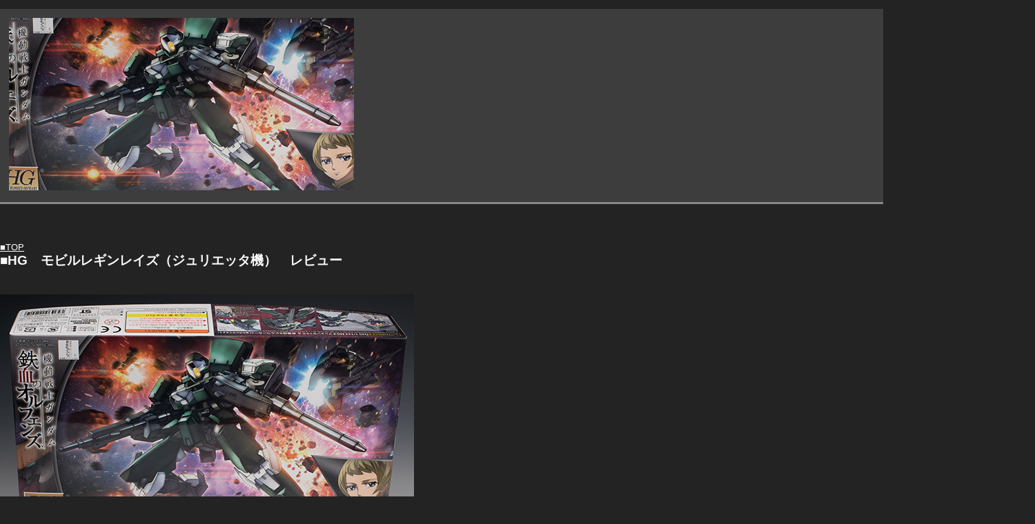

--- FILE ---
content_type: text/html
request_url: https://schizophonic9.com/re4/hg_reginlaze.html
body_size: 5560
content:
<!DOCTYPE html>
<html>
<head>
<META charset="UTF-8">
<title>HG　モビルレギンレイズ（ジュリエッタ機）　レビュー</title>
	<!-- ビューポートの設定 -->
	 <meta name="viewport" content="width=device-width,initial-scale=1.0">
<META name="GENERATOR" content="JustSystems Homepage Builder Version 21.0.5.0 for Windows">
<!-- スタイルシートの読み込み -->
<LINK href="responsive.css" rel="stylesheet">
</head>
<body>

<!-- ヘッダー開始 -->
 <p> <!-- [FC2 Analyzer] http://analysis.fc2.com/  --><SCRIPT language="javascript" src="http://analyzer51.fc2.com/ana/processor.php?uid=190800" type="text/javascript"></SCRIPT>
<NOSCRIPT>
  <DIV align="right"><IMG src="http://analyzer51.fc2.com/ana/icon.php?uid=190800&ref=&href=&wid=0&hei=0&&col=0"><A href="http://diary.fc2.com/">無料レンタル</A></DIV>
  </NOSCRIPT>
<!-- [FC2 Analyzer]  -->
<div class="header"><IMG src="hg_reginlaze003.jpg" width="500" height="250" border="0"></div>
<!-- ヘッダー終了 -->


<!-- メインとサイドバーを囲むラッパー開始 -->
<div class="wrapper">
	
	<!-- メイン開始 -->
	<div class="main"><BR>
  <BR>
  <A href="http://schizophonic9.blog103.fc2.com/" target="_blank">■TOP</A><B><FONT SIZE="+2" STYLE="font-size : 150%;"><BR>
■HG　モビルレギンレイズ（ジュリエッタ機）　レビュー</FONT></B><BR>
  <BR>
  <BR>
<IMG src="hg_reginlaze002.jpg" width="600" height="394" border="0"><BR>
グレイズの後継機として作られたモビルレギンレイズがHGでキット化。<BR>
今回はジュリエッタ機となっていて価格は1,296円です。<BR>
<BR>
<BR>
<IMG src="hg_reginlaze006.jpg" width="900" height="384" border="0"><BR>
付属品は交換頭部パーツ、ライフル、ジュリエッタ機専用ツインパイル、ガントレット、ワイヤーパーツ<BR>
そしてジョイントパーツが付属。<BR>
<BR>
<BR>
<IMG src="hg_reginlaze001.jpg" width="500" height="361" border="0"><BR>
シールは少なく頭部センサーとリアクター部分の黄色を補うもののみです。<BR>
<BR>
<BR>
<IMG src="hg_reginlaze007.jpg" width="550" height="733" border="0"><IMG src="hg_reginlaze008.jpg" width="550" height="733" border="0"><BR>
まずはフレーム。<BR>
今回は新規のレギンレイズフレームとなっていてグレイズ同様全身のフレームが再現されています。<BR>
フレームの強度が見直され、パーツ数が少ないため補修やメンテナンス性に優れたフレームなそうです。<BR>
<BR>
<BR>
<IMG src="hg_reginlaze009.jpg" width="550" height="733" border="0"><IMG src="hg_reginlaze010.jpg" width="550" height="733" border="0"><BR>
装甲を取り付けた姿。<BR>
グレイズの後継機という事で頭部などはグレイズに似ている部分はありますが共通部分は無く<BR>
胸や腿のボリュームが増し、だいぶマッシブな印象の機体になっています。<BR>
<BR>
<BR>
<IMG src="hg_reginlaze011.jpg" width="550" height="733" border="0"><IMG src="hg_reginlaze012.jpg" width="550" height="733" border="0"><BR>
機体色は濃い緑色に白というカラーリング。<BR>
ポリキャップはいつも通りPC002です。<BR>
今回は部品の分割がよく考えられていて、本体の合わせ目がほぼ見えない作りなのも驚きました。<BR>
背面フレームのリアクター下側や股関節のジョイントにあるといえばあるのですがほぼ目立ちません。<BR>
<BR>
<BR>
<IMG src="hg_reginlaze013.jpg" width="550" height="733" border="0"><IMG src="hg_reginlaze014.jpg" width="550" height="733" border="0"><BR>
腰にはライフルを取付可能。<BR>
取り付ける際はマガジンを外す必要があります。<BR>
<BR>
<BR>
<IMG src="hg_reginlaze015.jpg" width="900" height="769" border="0"><BR>
バストアップ。<BR>
シールの少なさから分かる通り色分けは大部分が成形色で再現されています。<BR>
頭部やリアクター部分の黄色はシールで補いますが<BR>
頭部のダクトなど細かい所を除けば成形色で再現されているので部分塗装も楽そうです。<BR>
<BR>
<BR>
<IMG src="hg_reginlaze016.jpg" width="500" height="667" border="0"><IMG src="hg_reginlaze017.jpg" width="500" height="667" border="0"><BR>
頭部アップ。<BR>
センサーの形状はグレイズと同じ長方形ですが頭部のデザインは変わっていてよりゴツいデザインに。<BR>
<BR>
<BR>
<IMG src="hg_reginlaze018.jpg" width="500" height="375" border="0"><IMG src="hg_reginlaze019.jpg" width="500" height="375" border="0"><BR>
頭部は球体センサーを露出する事が可能。球体センサーは三つ目になっていました。<BR>
色分けはシールです。<BR>
さらに頭頂部のパーツはアンテナありのものに変更できます。<BR>
<BR>
<BR>
<IMG src="hg_reginlaze020.jpg" width="500" height="375" border="0"><BR>
胸周りは装甲同士の隙間も再現された立体感のある作り。<BR>
<BR>
<BR>
<IMG src="hg_reginlaze065.jpg" width="500" height="375" border="0"><IMG src="hg_reginlaze0117.jpg" width="500" height="375" border="0"><BR>
肩アーマーはライフルに付いているマガジンを取り付け出来ます。<BR>
これまで通りアーマーの互換性もあります。<BR>
<BR>
<BR>
<IMG src="hg_reginlaze021.jpg" width="500" height="375" border="0"><IMG src="hg_reginlaze022.jpg" width="500" height="375" border="0"><BR>
バックパックの接続穴はグレイズなどと共通なので入れ替えもできますが<BR>
リアクターが出っ張っているので干渉するパックも多いです。<BR>
<BR>
<BR>
<IMG src="hg_reginlaze023.jpg" width="500" height="375" border="0"><IMG src="hg_reginlaze024.jpg" width="500" height="375" border="0"><BR>
バックパックは左右独立しています。<BR>
上下のバーニアは回転可能。さらにバックパックを繋いでいるジョイントも可動します。<BR>
<BR>
<BR>
<IMG src="hg_reginlaze043.jpg" width="500" height="375" border="0"><IMG src="hg_reginlaze044.jpg" width="500" height="375" border="0"><BR>
腰アーマーにはジョイントパーツを取付可能。<BR>
こちらを使うとグレイズのブースターなどが使えるようになります。<BR>
<BR>
<BR>
<IMG src="hg_reginlaze025.jpg" width="500" height="375" border="0"><BR>
腕はフレームに装甲を取り付けていく形ですが<BR>
<BR>
<BR>
<BR>
<IMG src="hg_reginlaze027.jpg" width="500" height="375" border="0"><IMG src="hg_reginlaze026.jpg" width="500" height="375" border="0"><BR>
今回は手首が変わった作りになっていて手首の指パーツに回転軸があり画像のように回転させ武器をもたせた時突くようなポーズも楽にできる設計になっていました。<BR>
手首自体の回転や角度調整は前腕部分のBJで行うようになっています。<BR>
<BR>
<BR>
<IMG src="hg_reginlaze028.jpg" width="500" height="375" border="0"><BR>
腰のアーマーは股関節ジョイントに取り付ける形になっています。<BR>
<BR>
<BR>
<IMG src="hg_reginlaze034.jpg" width="500" height="375" border="0"><IMG src="hg_reginlaze035.jpg" width="500" height="375" border="0"><BR>
リアアーマーとサイドアーマーには肩同様マガジンを取付可能。<BR>
<BR>
<BR>
<BR>
<IMG src="hg_reginlaze029.jpg" width="500" height="375" border="0"><IMG src="hg_reginlaze030.jpg" width="500" height="375" border="0"><BR>
脚部は装甲の合わせ目が出なく見栄えが良いです。<BR>
裏側のフレームも股関節のジョイント以外合わせ目が出ません。<BR>
<BR>
<BR>
<IMG src="hg_reginlaze046.jpg" width="500" height="375" border="0"><BR>
脹脛にはブースターのようなディテールがあります。<BR>
<BR>
<BR>
<IMG src="hg_reginlaze031.jpg" width="500" height="375" border="0"><IMG src="hg_reginlaze032.jpg" width="500" height="375" border="0"><BR>
足首はコンパクトな形状でカカトにある板のようなパーツが可動。<BR>
<BR>
<BR>
<IMG src="hg_reginlaze033.jpg" width="500" height="375" border="0"><BR>
足裏の肉抜きなしです。<BR>
<BR>
<BR>
<IMG src="hg_reginlaze036.jpg" width="500" height="375" border="0"><IMG src="hg_reginlaze037.jpg" width="500" height="375" border="0"><BR>
可動範囲など、<BR>
基本的には肩や腕はグレイズと似たような作りなので触った印象も似ています。<BR>
胸や肩がゴツいですが干渉は気になりませんし首も十分動きます。<BR>
<BR>
<BR>
<IMG src="hg_reginlaze038.jpg" width="500" height="375" border="0"><BR>
肩のスイングも十分。腰も360度回ります。<BR>
<BR>
<BR>
<IMG src="hg_reginlaze039.jpg" width="500" height="375" border="0"><IMG src="hg_reginlaze040.jpg" width="500" height="375" border="0"><BR>
脚部は腰のフロントアーマーが無くなり、<BR>
サイドアーマーが股関節ジョイントに付くようになったのでさらに動かしやすくなりました。<BR>
もちろん接地なども完璧です。<BR>
<BR>
<BR>
<IMG src="hg_reginlaze047.jpg" width="700" height="336" border="0"><BR>
<IMG src="hg_reginlaze050.jpg" width="800" height="826" border="0"><BR>
付属武器のライフルを装備。<BR>
左右分割のモナカ構造なので合わせ目が出ます。<BR>
<BR>
<BR>
<IMG src="hg_reginlaze051.jpg" width="1000" height="704" border="0"><BR>
グレイズのものと違いフォアグリップはありません。<BR>
<BR>
<BR>
<BR>
<IMG src="hg_reginlaze048.jpg" width="550" height="345" border="0"><BR>
<IMG src="hg_reginlaze052.jpg" width="1000" height="699" border="0"><BR>
ガントレット。<BR>
両腕に取り付けるシールド兼ナックルガードです。<BR>
1パーツで前腕にそのまま取り付けます。<BR>
<BR>
<BR>
<IMG src="hg_reginlaze053.jpg" width="1000" height="693" border="0"><BR>
<IMG src="hg_reginlaze054.jpg" width="1000" height="650" border="0"><BR>
ガントレットには切れ込みが入っているので装備したまま武器を持たせる事もできます。<BR>
また接続は手首側のパーツなので手首の回転も可能。<BR>
<BR>
<BR>
<IMG src="hg_reginlaze055.jpg" width="800" height="583" border="0"><BR>
<IMG src="hg_reginlaze056.jpg" width="1000" height="701" border="0"><BR>
ライフルはバレルパーツを外しショートタイプにする事も出来ました。<BR>
<BR>
<BR>
<IMG src="hg_reginlaze049.jpg" width="700" height="265" border="0"><BR>
<IMG src="hg_reginlaze0591.jpg" width="1000" height="801" border="0"><BR>
ジュリエッタ機専用ツインパイル。<BR>
持たせる時は一旦武器をバラして持たせます。<BR>
こちらもパイル部分は左右分割で合わせ目が出ます。<BR>
<BR>
<BR>
<IMG src="hg_reginlaze057.jpg" width="700" height="530" border="0"><BR>
<IMG src="hg_reginlaze058.jpg" width="700" height="898" border="0"><BR>
手首はかなり寝かせられる作りなのですが武器が干渉するのであまり突き刺すような角度にはできません。<BR>
ガントレットを取り付けるとさらに角度は限定されます。<BR>
<BR>
<BR>
<IMG src="hg_reginlaze060.jpg" width="1000" height="716" border="0"><BR>
<IMG src="hg_reginlaze0661.jpg" width="1000" height="742" border="0"><BR>
手首が面白い構造なのですがツインパイルではあまり生かせないのがちょっともったいない感じも。<BR>
<BR>
<BR>
<IMG src="hg_reginlaze061.jpg" width="1000" height="574" border="0"><BR>
<IMG src="hg_reginlaze062.jpg" width="700" height="851" border="0"><BR>
パイルの反対側にはアンカーがあり、リード線で射出を再現。<BR>
先端のクローは小さいので重さもなく、保持に支障はありません。<BR>
<BR>
<BR>
<IMG src="hg_reginlaze063.jpg" width="1100" height="878" border="0"><BR>
装甲がきちんと別パーツになっているので劇中の肩装甲パージなども再現できました。<BR>
<BR>
<BR>
<IMG src="hg_reginlaze041.jpg" width="1000" height="857" border="0"><BR>
<IMG src="hg_reginlaze042.jpg" width="1000" height="825" border="0"><BR>
<IMG src="hg_reginlaze045.jpg" width="1000" height="657" border="0"><BR>
最後にグレイズと。<BR>
胸周りや太腿のボリュームが増し、かなり力強いシルエットになっています。<BR>
<BR>
<BR>
<IMG src="hg_reginlaze064.jpg" width="1000" height="665" border="0"><BR>
<IMG src="hg_reginlaze005.jpg" width="1000" height="851" border="0"><BR>
以上HG　レギンレイズ　(ジュリエッタ機)レビューでした。<BR>
今回も完全新規のキットでフレームもグレイズから一新されてより力強いスタイルになりました。<BR>
装甲のデザインが変わったため下半身の動かしやすさも向上していていますし<BR>
１期のグレイズ系キットは武装があまり変わり映えしない感じがありましたが、<BR>
今回はグレイズの流れを汲む分割構造のライフルなどもありつつ、ツインパイルやガントレットが付属しているので新鮮でした。<BR>
武器を除いてほとんど合わせ目が出ない分割も秀逸ですしグレイズと見比べるのも面白く結構おすすめのキットです。<BR>
<BR>
<a href="http://click.linksynergy.com/fs-bin/click?id=cy9vzcV1RMo&subid=&offerid=333562.1&type=10&tmpid=4338&RD_PARM1=http%253A%252F%252Fp-bandai.jp%252Fhobby%252Fa0001%252F" target="new"><IMG src="20161018_sevensword_600x1441.jpg" width="150" height="35" border="0">■プレミアムバンダイ　RGダブルオーセブンソードなどが受注されています</a>
<img alt="icon" width="1" height="1" src="http://ad.linksynergy.com/fs-bin/show?id=cy9vzcV1RMo&bids=333562.1&type=10">

<BR>
(amazon)<BR>
<div style="border: 1px solid lightgray; margin-bottom: 1em; padding: 8px; display:flex;">
  <div style="margin-right: 8px;">
    <a href="https://www.amazon.co.jp/dp/B01ICR1WHM/?tag=schizophonic9-22"><img src="https://m.media-amazon.com/images/I/51Ep3faSWfL._SL150_.jpg" alt="HG 機動戦士ガンダム 鉄血のオルフェンズ モビルレギンレイズ (ジュリエッタ機) 1/144スケール 色分け済みプラモデル"></a>
  </div>
  <div style="line-height: 1.6;">
    <a style="line-height: 2.2;" href="https://www.amazon.co.jp/dp/B01ICR1WHM/?tag=schizophonic9-22">HG 機動戦士ガンダム 鉄血のオルフェンズ モビルレギンレイズ (ジュリエッタ機) 1/144スケール 色分け済みプラモデル</a><br>
    BANDAI SPIRITS(バンダイ スピリッツ)<br>
    ￥2,480円 (2024-01-04時点)<br>
    <img src="https://images-fe.ssl-images-amazon.com/images/G/09/x-locale/common/customer-reviews/ratings/stars-4-5.gif" width="55" height="12" alt="5つ星のうち4.3" title="5つ星のうち4.3" border="0">
  </div>
</div>
<BR>
<div style="border: 1px solid lightgray; margin-bottom: 1em; padding: 8px; display:flex;">
  <div style="margin-right: 8px;">
    <a href="https://www.amazon.co.jp/dp/B01LEQKXG4/?tag=schizophonic9-22"><img src="https://m.media-amazon.com/images/I/41hV9Gx7B4L._SL150_.jpg" alt="HG 機動戦士ガンダム 鉄血のオルフェンズ ゲイレール 1/144スケール 色分け済みプラモデル"></a>
  </div>
  <div style="line-height: 1.6;">
    <a style="line-height: 2.2;" href="https://www.amazon.co.jp/dp/B01LEQKXG4/?tag=schizophonic9-22">HG 機動戦士ガンダム 鉄血のオルフェンズ ゲイレール 1/144スケール 色分け済みプラモデル</a><br>
    BANDAI SPIRITS(バンダイ スピリッツ)<br>
    ￥2,600円 (2024-01-04時点)<br>
    <img src="https://images-fe.ssl-images-amazon.com/images/G/09/x-locale/common/customer-reviews/ratings/stars-4-5.gif" width="55" height="12" alt="5つ星のうち4.3" title="5つ星のうち4.3" border="0">
  </div>
</div>
<BR>




<BR>
    <SCRIPT async src="http://pagead2.googlesyndication.com/pagead/js/adsbygoogle.js"></SCRIPT>
<!-- sq1 --><INS class="adsbygoogle" style="display:inline-block;width:336px;height:280px" data-ad-client="ca-pub-1230265727489568" data-ad-slot="4130734606"></INS><script>
(adsbygoogle = window.adsbygoogle || []).push({});
</script>

<SCRIPT async src="//pagead2.googlesyndication.com/pagead/js/adsbygoogle.js"></SCRIPT>
<!-- sq11 --><INS class="adsbygoogle" style="display:inline-block;width:336px;height:280px" data-ad-client="ca-pub-1230265727489568" data-ad-slot="8366765805"></INS><script>
(adsbygoogle = window.adsbygoogle || []).push({});
</script>


<BR>
    <BR>
    <a target='new' href="http://click.linksynergy.com/fs-bin/click?id=cy9vzcV1RMo&offerid=270022.6&subid=0&type=4"><IMG border="0"   alt="楽天市場" src="http://ad.linksynergy.com/fs-bin/show?id=cy9vzcV1RMo&bids=270022.6&subid=0&type=4&gridnum=1"></a>
<BR>
    <BR>
    <SCRIPT async src="//pagead2.googlesyndication.com/pagead/js/adsbygoogle.js"></SCRIPT>
<INS class="adsbygoogle" style="display:inline-block;width:800px;height:200px" data-ad-client="ca-pub-1230265727489568" data-ad-slot="3793148207"></INS><script>
     (adsbygoogle = window.adsbygoogle || []).push({});
</script><BR>
    <BR>
    <A href="http://schizophonic9.blog103.fc2.com/blog-category-19.html" target="_blank">■レビュー一覧はこちら</A><BR>
    <A href="http://schizophonic9.blog103.fc2.com/">■TOP</A><BR>
  </div>
	<!-- メイン終了 -->
	

	
</div>
<!-- メインとサイドバーを囲むラッパー終了 -->

<!-- フッター開始 -->
<div class="footer">
	<p>Copyright © ガンプラの山を崩せ</p>
	<p>All Rights Reserved.</p>
 


  <P><FONT size="+1"><FONT size="+1"><BR>
<SCRIPT language="JavaScript" type="text/javascript" src="http://counter1.fc2.com/counter.php?id=2505433"></SCRIPT></FONT></FONT></P>

<NOSCRIPT><FONT size="+1"><FONT size="+1"><IMG src="http://counter1.fc2.com/counter_img.php?id=2505433"></FONT></FONT></NOSCRIPT>
</div>
<!-- フッター終了 -->

</body>
</html>

--- FILE ---
content_type: text/html; charset=utf-8
request_url: https://www.google.com/recaptcha/api2/aframe
body_size: 265
content:
<!DOCTYPE HTML><html><head><meta http-equiv="content-type" content="text/html; charset=UTF-8"></head><body><script nonce="g9D0opkvIpbgr807DXg1LQ">/** Anti-fraud and anti-abuse applications only. See google.com/recaptcha */ try{var clients={'sodar':'https://pagead2.googlesyndication.com/pagead/sodar?'};window.addEventListener("message",function(a){try{if(a.source===window.parent){var b=JSON.parse(a.data);var c=clients[b['id']];if(c){var d=document.createElement('img');d.src=c+b['params']+'&rc='+(localStorage.getItem("rc::a")?sessionStorage.getItem("rc::b"):"");window.document.body.appendChild(d);sessionStorage.setItem("rc::e",parseInt(sessionStorage.getItem("rc::e")||0)+1);localStorage.setItem("rc::h",'1769404724828');}}}catch(b){}});window.parent.postMessage("_grecaptcha_ready", "*");}catch(b){}</script></body></html>

--- FILE ---
content_type: text/css
request_url: https://schizophonic9.com/re4/responsive.css
body_size: 1035
content:
/* ボディ */
body
{
	margin: 0 ;				/* スペース */
	padding: 0 ;			/* 余白 */
	font-size: 15px ;		/* 文字サイズ */
	line-height: 1.618 ;	/* 行の高さ */
         font: 0.8rem/1   'ヒラギノ角ゴ','メイリオ', 'Meiryo','ヒラギノ角ゴシック', 'Hiragino Sans', 'Hiragino Kaku Gothic ProN','游ゴシック体', 'YuGothic', '游ゴシック', 'Yu Gothic', sans-serif;
 line-height: 150%;	/* 行の高さを指定する */

background-color: #232323;
color: #f9f9f9;
}


a {

color:#fefefe;
text-decoration:underline;

}
a:visited {

color:#cca6bf;
text-decoration:underline;

}

a:hover {

color:#b4acad;
text-decoration:underline;

}


/* スマホだけに適用するCSS */
@media screen and ( max-width:479px )
{
	/* ボディ */
	body
	{
		font-size: 13px ;	/* 文字サイズ */
	}
}



/* 画像の最大幅を指定する */
img
{
	max-width: 90% ;		/* 横幅の90% */
	height: auto ;			/* 縦幅を自動調整 */
}

/* ヘッダー */
.header
{
	border-bottom: 3px solid #888 ;		/* 枠線 */
	text-align: left ;				/* テキスト、画像の真ん中寄せ */
	padding: 1em 0 ;					/* 上下の余白 */
	margin-bottom: 1em ;				/* 他のブロックとのスペース */
padding-left: 1em ;				/* 他のブロックとのスペース */
	background: #3d3d3d ;				/* 背景色(確認用) */
}

/* ロゴ画像を囲む[h1] */
.logo-wrapper
{
	margin: 0 ;			/* スペース */
	padding: 0 ;		/* 余白 */
	line-height: 1 ;	/* 行の高さ */
}

/* ロゴ画像 */
.logo
{
	width: 400px ;		/* 横幅 */
	height: auto ;		/* 高さ */
}

/* スマホだけに適用するCSS */
@media screen and ( max-width:479px )
{
	/* ロゴ画像 */
	.logo
	{
		width: 150px ;		/* 横幅 */
	}
}



/* フッター */
.footer
{
	border-top: 3px solid #888 ;		/* 枠線 */
	text-align: center ;				/* テキスト、画像の真ん中寄せ */
	margin-top: 2em ;					/* 他のブロックとのスペース */
	padding: 1em 0 ;					/* 上下の余白 */
	background: #3d3d3d ;
}

/* 全体(デスクトップPCとスマホ)に適用するCSS */
.wrapper
{
	width: 1500px ;
	margin: 0 auto ;	/* 左右に[auto]を指定することで、真ん中に寄る */
	padding: 0 ;		/* 上下左右の余白を0にしておく */
}


.youtube {
  width: 100%;
  aspect-ratio: 16 / 9;
}
.youtube iframe {
  width: 50%;
  height: 50%;
}



/* スマホだけに適用するCSS */
@media screen and ( max-width:600px )
{
	.wrapper
	{
		width: auto ;
		padding: 0 10px ;		/* 左右の余白 */
	}
}


